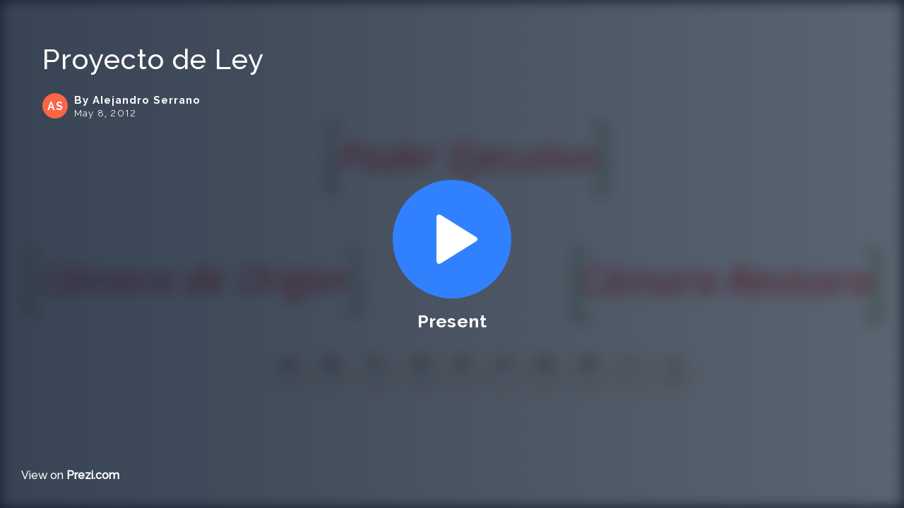

--- FILE ---
content_type: text/html; charset=utf-8
request_url: https://prezi.com/embed/ubgyfinc4r09/?bgcolor=ffffff&amp;amp;lock_to_path=0&amp;amp;autoplay=0&amp;amp;autohide_ctrls=0&amp;amp;features=undefined&amp;amp;disabled_features=undefined
body_size: 3513
content:
<!DOCTYPE html><html lang="en"><head ><title>Proyecto de Ley by Alejandro Serrano on Prezi</title><link rel="preload" as="font" crossorigin="" type="font/woff2" href="//assets1.prezicdn.net/common/fonts/raleway-regular.woff2"><link rel="preload" as="font" crossorigin="" type="font/woff2" href="//assets1.prezicdn.net/common/fonts/raleway-medium.woff2"><link rel="preload" as="font" crossorigin="" type="font/woff2" href="//assets1.prezicdn.net/common/fonts/raleway-semibold.woff2"><link rel="preload" as="font" crossorigin="" type="font/woff2" href="//assets1.prezicdn.net/common/fonts/raleway-bold.woff2"><link rel="preconnect" href="https://prezitemplates.s3.amazonaws.com"><!-- Common Metadata --><meta charset="utf-8"><meta http-equiv="X-UA-Compatible" content="IE=edge" /><meta name="viewport" content="width=device-width, initial-scale=1"><meta name="verify-v1" content="eyaAlbc+dH3kl2VfR/7FXmEfNj940c7ERDeqoUWtmUk="><meta name="msvalidate.01" content="256D24D16694018A98CD38E3CB2E4132"><meta name="y_key" content="c35eebc2904a0fbc"><link rel="shortcut icon" href="https://assets.prezicdn.net/assets-versioned/prezipage-versioned/v0.1.0-46-ge7f2ecf3-r20339917199a1/common/img/favicon.ico?v=2" type="image/x-icon"><link rel="apple-touch-icon-precomposed" href="https://assets.prezicdn.net/assets-versioned/prezipage-versioned/v0.1.0-46-ge7f2ecf3-r20339917199a1/common/img/prezi-apple-touch-icon.png"><meta property="og:site_name" content="prezi.com"/><meta property="fb:app_id" content="298315034451"/><meta property="twitter:account_id" content="35860484" /><link rel="alternate" href="https://prezi.com/m/ubgyfinc4r09/proyecto-de-ley/" /><!-- Extra Metadata --><meta property="og:type" content="website" /><meta property="description" content="El proyecto ingresa a la Cámara de Origen (ejemplo: Diputados) y sus legisladores la aprueban. Pasa a la Cámara Revisora (ejemplo: Senado) que la aprueba, modifica o rechaza Si la aprueba, es girada al Poder Ejecutivo, que promulga la ley y queda VIGENTE Cámara Revisora Si la" /><meta property="keywords" content="" /><meta property="og:description" content="El proyecto ingresa a la Cámara de Origen (ejemplo: Diputados) y sus legisladores la aprueban. Pasa a la Cámara Revisora (ejemplo: Senado) que la aprueba, modifica o rechaza Si la aprueba, es girada al Poder Ejecutivo, que promulga la ley y queda VIGENTE Cámara Revisora Si la" /><meta property="og:url" content="https://prezi.com/embed/ubgyfinc4r09/?bgcolor=ffffff&amp;amp;amp;lock_to_path=0&amp;amp;amp;autoplay=0&amp;amp;amp;autohide_ctrls=0&amp;amp;amp;features=undefined&amp;amp;amp;disabled_features=undefined" /><meta property="og:title" content="Proyecto de Ley" /><meta property="og:image" content="https://0701.static.prezi.com/preview/v2/3x3vb4a4synbx2zwzmsus47jv36jc3sachvcdoaizecfr3dnitcq_3_0.png" /><meta name="twitter:card" content="summary_large_image" /><meta name="twitter:description" content="El proyecto ingresa a la Cámara de Origen (ejemplo: Diputados) y sus legisladores la aprueban. Pasa a la Cámara Revisora (ejemplo: Senado) que la aprueba, modifica o rechaza Si la aprueba, es girada al Poder Ejecutivo, que promulga la ley y queda VIGENTE Cámara Revisora Si la" /><meta name="twitter:domain" content="prezi.com" /><meta name="twitter:url" content="https://prezi.com/embed/ubgyfinc4r09/?bgcolor=ffffff&amp;amp;amp;lock_to_path=0&amp;amp;amp;autoplay=0&amp;amp;amp;autohide_ctrls=0&amp;amp;amp;features=undefined&amp;amp;amp;disabled_features=undefined" /><meta name="twitter:title" content="Proyecto de Ley" /><meta name="twitter:image" content="https://0701.static.prezi.com/preview/v2/3x3vb4a4synbx2zwzmsus47jv36jc3sachvcdoaizecfr3dnitcq_3_0.png" /><!-- Init window.Site --><script type="text/javascript">
            window.Site = {};
            Site.LOG_SERVICE_ENDPOINT = 'https://hslogger-app.prezi.com/log/';
            Site.LOG_API_ENDPOINT = '//prezi.com';
            Site.user_id = 0;
        </script><!-- Google Data Layer --><!-- JS --><script type="text/javascript">
        var pageStartTime = Date.now();
        var appData = JSON.parse("{\u0022byOwner\u0022: \u0022By Alejandro Serrano\u0022, \u0022canWeShowAds\u0022: false, \u0022clientData\u0022: {\u0022browserMajor\u0022: 1, \u0022browserName\u0022: \u0022ClaudeBot\u0022, \u0022browserVersion\u0022: \u00221.0\u0022, \u0022ipAddress\u0022: \u00223.17.187.29\u0022, \u0022isBrowser64Bit\u0022: true, \u0022isBrowserFirefox\u0022: false, \u0022oid\u0022: null, \u0022osName\u0022: \u0022Mac OS X\u0022, \u0022osVersion\u0022: \u002210.15.7\u0022, \u0022ownerId\u0022: 1866017, \u0022ownerOid\u0022: \u0022hrupntxxiis4\u0022, \u0022ownership\u0022: \u0022shared\u0022, \u0022putmaId\u0022: \u0022be0aa558\u002Dfd49\u002D11f0\u002D9173\u002De6bfae8cbdbd\u0022, \u0022source\u0022: \u0022prezipage\u0022}, \u0022debugLogInConsole\u0022: false, \u0022embedMode\u0022: true, \u0022evaluatedFeatures\u0022: {\u0022bb\u002Dtrack\u002Dorientation\u002Dchanges\u002Don\u002Dview\u002Dpages\u0022: false, \u0022bots\u002Dwebgl\u002Dpublic\u002Dview\u002Dpage\u0022: true, \u0022gm\u002Dview\u002Dpage\u002Dbanner\u002Dhuman\u002Dconnection\u0022: false, \u0022gm\u002Dview\u002Dpage\u002Dbanner\u002Dhuman\u002Dconnection\u002Dedu\u0022: false, \u0022allow\u002Dcontent\u002Dcuration\u0022: false, \u0022abtest\u002Dvc\u002Dpromote\u002Dvideo\u002Dad\u0022: false, \u0022vc\u002Dpromote\u002Dvideo\u002Dad\u0022: false, \u0022vc\u002Dabtest\u002Dvideo\u002Dpriming\u002Dafter\u002Dend\u002Dscreen\u002Dad\u0022: false, \u0022vc\u002Dabtest\u002Dvideo\u002Dpriming\u002Dafter\u002Dend\u002Dscreen\u002Dad\u002D\u002Dprezi\u002Dvideo\u002Dredirect\u0022: false, \u0022vc\u002Dabtest\u002Dvideo\u002Dpriming\u002Dafter\u002Dend\u002Dscreen\u002Dad\u002D\u002Dhome\u002Dpage\u002Dredirect\u0022: false, \u0022gm\u002Dview\u002Dpage\u002Dpdf\u002Ddownload\u0022: false, \u0022gm\u002Dview\u002Dpage\u002Dpdf\u002Dabandoned\u002Dflow\u002Dnudge\u0022: false, \u0022gm\u002Demphasize\u002Dpdf\u002Ddownload\u0022: false, \u0022gm\u002Demphasize\u002Dpdf\u002Ddownload\u002Dwith\u002Dicon\u0022: false, \u0022gm\u002Dview\u002Dpage\u002Dpdf\u002Ddownload\u002Dwith\u002Dzuora\u0022: false, \u0022gm\u002Dmake\u002Dyour\u002Down\u002Dwith\u002Dai\u002Dlogged\u002Din\u002Dusers\u0022: true, \u0022gm\u002Dabtest\u002Dmake\u002Dyour\u002Down\u002Dwith\u002Dai\u002Dlogged\u002Din\u0022: false, \u0022gm\u002Dview\u002Dpage\u002Ddownload\u002Dbutton\u0022: true, \u0022js\u002Denable\u002Dmobile\u002Dgestures\u0022: false, \u0022js\u002Dabtest\u002Dpresent\u002Dmobile\u002Dviewer\u002Dgestures\u0022: false, \u0022gm\u002Dremix\u002Dbutton\u002Dtext\u002Dvariant\u002Da\u0022: false, \u0022gm\u002Dremix\u002Dbutton\u002Dtext\u002Dvariant\u002Db\u0022: false, \u0022gm\u002Dview\u002Dpage\u002Dview\u002Dprompt\u002Dfield\u002Dvariant\u002Da\u0022: false, \u0022gm\u002Dview\u002Dpage\u002Dview\u002Dprompt\u002Dfield\u002Dvariant\u002Db\u0022: false, \u0022js\u002Dqr\u002Dcode\u002Din\u002Dviewers\u0022: false, \u0022js\u002Dabtest\u002Dqr\u002Dcode\u002Din\u002Dviewers\u0022: false}, \u0022fallbackPreviewUrl\u0022: null, \u0022forceAutoplay\u0022: false, \u0022forceDefaultTeaseContent\u0022: false, \u0022hasLikedPrezi\u0022: false, \u0022isAuthenticated\u0022: false, \u0022isGuest\u0022: false, \u0022isMobile\u0022: false, \u0022isPublicView\u0022: false, \u0022lastModifiedDateString\u0022: \u0022May 8, 2012\u0022, \u0022likesCount\u0022: 0, \u0022loggingDataForViewerLite\u0022: {\u0022category\u0022: \u0022prezi_viewer_lite\u0022, \u0022platform\u0022: \u0022desktop_embed\u0022, \u0022payload\u0022: {\u0022browser_name\u0022: \u0022ClaudeBot\u0022, \u0022browser_major\u0022: 1, \u0022browser_version\u0022: \u00221.0\u0022, \u0022is_browser_64bit\u0022: true, \u0022os_name\u0022: \u0022Mac OS X\u0022, \u0022os_version\u0022: \u002210.15.7\u0022, \u0022prezi_oid\u0022: \u0022ubgyfinc4r09\u0022, \u0022user_id\u0022: 0, \u0022device_model\u0022: \u0022Apple Mac\u0022, \u0022device_type\u0022: \u0022Other\u0022, \u0022prezi_ownership\u0022: \u0022shared\u0022, \u0022prezi_privacy\u0022: \u0022reusable\u0022, \u0022prezi_revision\u0022: 10, \u0022prezi_type\u0022: \u0022core\u0022}}, \u0022logoType\u0022: \u0022watermark\u0022, \u0022makeACopyRedirectUrl\u0022: \u0022/signup/?next\u003D%2Fdashboard%2Fnext%2F%3Fafter_segmentation_url%3D%252Fdashboard%252Fnext%252F%253Fcopy\u002Dpresentation%253Dubgyfinc4r09%2526csrfmiddlewaretoken%253DlfiGgWJtFpXaov6sDY3qX4BgHzhBfPqp\u0022, \u0022nativeApp\u0022: null, \u0022oid\u0022: \u0022ubgyfinc4r09\u0022, \u0022owner\u0022: {\u0022username\u0022: \u0022hrupntxxiis4\u0022, \u0022firstName\u0022: \u0022Alejandro\u0022, \u0022lastName\u0022: \u0022Serrano\u0022, \u0022oid\u0022: \u0022hrupntxxiis4\u0022}, \u0022preloadWorker\u0022: true, \u0022preloadXml\u0022: true, \u0022previewUrl\u0022: \u0022https://0701.static.prezi.com/preview/v2/3x3vb4a4synbx2zwzmsus47jv36jc3sachvcdoaizecfr3dnitcq_3_0.png\u0022, \u0022prezilink\u0022: null, \u0022privacy\u0022: \u0022reusable\u0022, \u0022schemaVersion\u0022: \u00220\u0022, \u0022searchTerms\u0022: {\u0022sales\u002Dmarketing\u0022: [\u0022Sales Presentation\u0022, \u0022Marketing Strategy\u0022, \u0022Brainstorm\u0022, \u0022Strategy Plan\u0022, \u0022Quarterly Business Review\u0022], \u0022teacher\u0022: [\u0022Lesson Plan\u0022, \u0022Book Reports\u0022, \u0022Essay\u0022, \u0022Great Gatsby\u0022, \u0022Probability\u0022], \u0022student\u0022: [\u0022Thermal Dynamics\u0022, \u0022Climate Change\u0022, \u0022Timeline\u0022, \u0022Template\u0022, \u0022Entropy\u0022], \u0022other\u0022: [\u0022Timeline\u0022, \u0022Lesson Plan\u0022, \u0022Great Gatsby\u0022, \u0022Template\u0022, \u0022Brainstorm\u0022]}, \u0022sentryDsn\u0022: \u0022https://8d4ada1ca7f44707810ff990ccf653a1@sentry.io/1225977\u0022, \u0022shouldAutoplay\u0022: false, \u0022shouldForceViewerLite\u0022: false, \u0022isWebgl2Required\u0022: false, \u0022replaceLightViewerExperimentName\u0022: \u0022\u0022, \u0022showDesktopFeatureButtons\u0022: false, \u0022showMakeACopyButton\u0022: true, \u0022showGoogleAdsOverlay\u0022: false, \u0022showGoogleDisplayAdsOnTop\u0022: false, \u0022showGoogleDisplayAdsOnBottom\u0022: false, \u0022teaseContent\u0022: {\u0022thumbnail\u0022: \u0022https://assets1.prezicdn.net/assets\u002Dversioned/staticpages\u002Dversioned/1270\u002D76d79a6d2533fea4459d597d2b0dd50f182d7151/staticpages/awards/2018/img/winners/best_education.png\u0022, \u0022path\u0022: \u0022/p/k9noufs9uk3i/welcome\u002Dto\u002Dmerrimack\u002Dcollege/\u0022, \u0022title\u0022: \u0022Welcome to Merrimack College\u0022, \u0022subTitle\u0022: \u0022Prezi Team\u0022, \u0022titleNumberOfLines\u0022: 2, \u0022subtitleNumberOfLines\u0022: 1, \u0022type\u0022: \u0022TEASE\u0022}, \u0022title\u0022: \u0022Proyecto de Ley\u0022, \u0022topPicks\u0022: [{\u0022thumbnail\u0022: \u0022https://0901.static.prezi.com/preview/v2/awzd7sbi6ds5z3hlake7jwavo36jc3sachvcdoaizecfr3dnitcq_2_0.png\u0022, \u0022path\u0022: \u0022/p/pny1\u002Dmkycybn/employment\u002Dcontracts/\u0022, \u0022title\u0022: \u0022Employment contracts\u0022, \u0022subTitle\u0022: \u0022Amy Petersen\u0022, \u0022titleNumberOfLines\u0022: 2, \u0022subtitleNumberOfLines\u0022: 1, \u0022type\u0022: \u0022TOPPICK\u0022}, {\u0022thumbnail\u0022: \u0022https://0901.static.prezi.com/preview/v2/mwsspzjobinj7l7mbslfbswik36jc3sachvcdoaizecfr3dnitcq_2_0.png\u0022, \u0022path\u0022: \u0022/p/po78iypyfkog/aaaceus\u002Dproposal/\u0022, \u0022title\u0022: \u0022AAACEUs Proposal\u0022, \u0022subTitle\u0022: \u0022Jacob Durgan\u0022, \u0022titleNumberOfLines\u0022: 2, \u0022subtitleNumberOfLines\u0022: 1, \u0022type\u0022: \u0022TOPPICK\u0022}, {\u0022thumbnail\u0022: \u0022https://0901.static.prezi.com/preview/v2/zsf3nbtkgkahxjpmg2nyz5j6rp6jc3sachvcdoaizecfr3dnitcq_2_0.png\u0022, \u0022path\u0022: \u0022/p/pob7k9ffmiyk/ebenen\u002Dii1/\u0022, \u0022title\u0022: \u0022Ebenen II.1\u0022, \u0022subTitle\u0022: \u0022Luca Idler\u0022, \u0022titleNumberOfLines\u0022: 2, \u0022subtitleNumberOfLines\u0022: 1, \u0022type\u0022: \u0022TOPPICK\u0022}], \u0022useMipmapService\u0022: true, \u0022viewCount\u0022: 0, \u0022viewerEmail\u0022: \u0022\u0022, \u0022viewerName\u0022: \u0022\u0022, \u0022viewerRights\u0022: {\u0022edit\u0022: false, \u0022comment\u0022: false, \u0022hasPresenterViewFeature\u0022: false}, \u0022wasm\u0022: true}");
    </script><!-- Load external dependencies --><script type="application/javascript" src="https://assets1.prezicdn.net/frontend-packages/react@17.0.0/umd/react.production.min.js" defer></script><script type="application/javascript" src="https://assets1.prezicdn.net/frontend-packages/react-dom@17.0.0/umd/react-dom.production.min.js" defer></script><script type="text/javascript" src="https://package-bundles.prezi.com/viewer-container/viewer-container.0.2.1912/br/viewer-container.js" defer></script><script type="text/javascript" src="https://assets.prezicdn.net/assets-versioned/prezipage-versioned/v0.1.0-46-ge7f2ecf3-r20339917199a1/prezipage/js/presentation_react_app.js" defer></script><!-- CSS --><link rel="stylesheet" href="https://assets.prezicdn.net/assets-versioned/prezipage-versioned/v0.1.0-46-ge7f2ecf3-r20339917199a1/CACHE/css/output.c551df2d7090.css" type="text/css"><!-- Content specific styling --><link href="https://fonts.googleapis.com/css2?family=Inter:wght@300;400;500;600;700&display=swap" rel="stylesheet"><link rel="stylesheet" href="https://assets.prezicdn.net/assets-versioned/prezipage-versioned/v0.1.0-46-ge7f2ecf3-r20339917199a1/CACHE/css/output.5edfbdb3ee86.css" type="text/css"><link rel="stylesheet" href="https://assets.prezicdn.net/assets-versioned/prezipage-versioned/v0.1.0-46-ge7f2ecf3-r20339917199a1/CACHE/css/output.6131586d1da8.css" type="text/css"></head><body class="lazy" data-ga-tracking=""><noscript><iframe src="//www.googletagmanager.com/ns.html?id=GTM-MQ6FG2" height="0" width="0" style="display:none;visibility:hidden"></iframe></noscript><div id="body-wrapper"><!-- Header --><div id="body-header" class=""></div><!-- Content --><div id="body-content"><div id="viewer-container" data-lookup="viewer-container"></div></div></div><script src="https://assets.prezicdn.net/assets-versioned/prezipage-versioned/v0.1.0-46-ge7f2ecf3-r20339917199a1/CACHE/js/output.2f5423f2c6f7.js"></script><script src="https://assets.prezicdn.net/assets-versioned/prezipage-versioned/v0.1.0-46-ge7f2ecf3-r20339917199a1/CACHE/js/output.a8e10b28c6d5.js"></script><script>
        window.Site = window.Site || {};
        $.extend(Site, {
            stripePublicKey: '',
        })
    </script></body></html>
